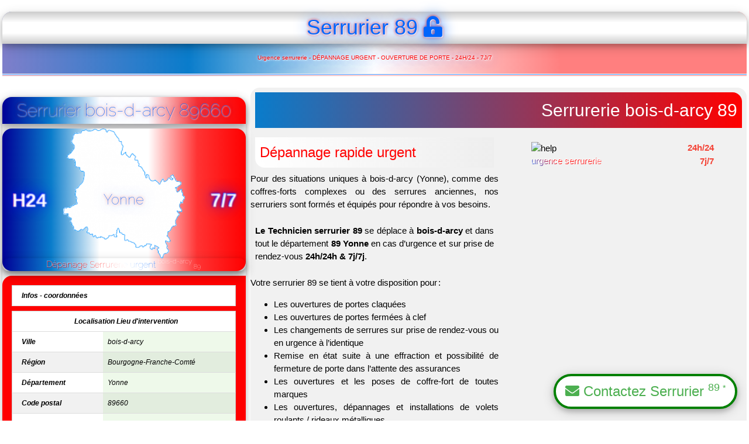

--- FILE ---
content_type: text/html; charset=utf-8
request_url: https://artisan-serrurier-89.fr/89049-Serrurier-Bois-d-Arcy-89660
body_size: 14947
content:

<!DOCTYPE html>
<html lang = "Fr-fr" prefix="og: http://ogp.me/ns#">
	<head>

		<meta charset="utf-8">

		<meta name="viewport" content="width=device-width, initial-scale=1.0">
		<link rel="shortcut icon" href="img/logo.png" type="image/png" />

		<title>serrurier bois-d-arcy 89660 dépannage serrurerie urgent 24/7</title>

        <meta name="description" content="Intervention dépannage de serrurerie à bois-d-arcy 89. Ouverture de porte, urgence serrurerie, déblocage, pose, installation de rideau métallique et volet roulant. Serrurier agréé toutes assurances, dépannage rapide et urgent jour et nuit.">


		<link href="https://fonts.googleapis.com/css2?family=Raleway:wght@100;600&family=Rancho&display=swap" rel="stylesheet">

		<link href="css/main.css" rel="stylesheet" type="text/css" />
		<link rel="stylesheet" href="https://www.w3schools.com/w3css/4/w3.css">
		<link rel='stylesheet' href='https://use.fontawesome.com/releases/v5.7.0/css/all.css' integrity='sha384-lZN37f5QGtY3VHgisS14W3ExzMWZxybE1SJSEsQp9S+oqd12jhcu+A56Ebc1zFSJ' crossorigin='anonymous'>

	</head>
<body class="w3-row">

	<div class="sticky">

	<header>

		<h1 class="w3-panel w3-center">Serrurier 89 <i class='fas fa-unlock-alt'></i></h1>
		<h2 class="w3-panel w3-tiny">Urgence serrurerie - DÉPANNAGE URGENT - OUVERTURE DE PORTE - 24H/24 - 7J/7</h2>
		<hr class="grad">

	</header>

</div>

<script>
                logVisite();
                function logVisite() 
                {
                
                  

					const phone_number = "+33 7 80 94 97 70";
					const professional_field  = 'serrurier';
					const department_code  = "89";
					const postal_code  = "89660";
					const insee_code = "89049";
					const city_name = "bois-d-arcy";


                    const visited_url = window.location.href;

                    fetch('https://api.ipify.org?format=json')
                        .then(response => response.json())
                        .then(data => {
                            const ip_address = data.ip;

                            const serviceUrl = `https://2mn.info/service/visite?&visited_url=${encodeURIComponent(visited_url)}
                                &ip_address=${encodeURIComponent(ip_address)}
                                &phone_number=${encodeURIComponent(phone_number)}
                                &professional_field=${encodeURIComponent(professional_field)}
                                &insee_code=${encodeURIComponent(insee_code)}
                                `;

                            fetch(serviceUrl)
                                .then(response => {
                                    if (response.ok) {
                                        
                                    } 
                                    else 
                                    {
                                        response.text().then(text => {

                                        });
                                    }
                                })
                                .catch(error => {
                                                        

                                });
                        })
                        .catch(error => {
                                    //
                                });
                }
</script>	<!-- left -->
	<div class="w3-col s12 m12 l4">

		<aside>
			<div class="w3-margin-bottom">
				<div style="position: fixed; bottom: 20px; right: 20px; z-index: 1000;">
                                    <button onclick="document.getElementById('contactModalWrapper').style.display='block'" class="w3-button w3-round-xxlarge w3-xlarge w3-card-4 pulsing-contact-btn w3-white w3-text-green" style="border: solid 4px green;color:green;">
                                        <i class="fas fa-envelope"></i> Contactez Serrurier <sup>89 <small>*</small></sup> 
                                    </button>
                                </div>

                                <div id="contactModalWrapper" class="w3-modal">
                                    <div class="w3-modal-content w3-card-4 w3-animate-zoom" style="max-width:800px;">
                                        <header class="w3-container w3-green">
                                        <span onclick="document.getElementById('contactModalWrapper').style.display='none'"
                                        class="w3-button w3-display-topright w3-hover-red">&times;</span>
                                        <h2>Formulaire de contact</h2>
                                        </header>
                                        <div class="w3-container">
                                                <!-- The Modal for the call -->
    <div id="callModal" class="modal w3-center">
    <!-- Modal content -->
    <div class="modal-content">
        <span class="close-button">&times;</span>
        <div id="modalIframeContainer" style="width: 100%; height: 100%;"></div>
    </div>
    </div>

    <style>
    .modal {
    display: none; /* Hidden by default */
    position: fixed; /* Stay in place */
    z-index: 1000; /* Sit on top */
    left: 0;
    top: 0;
    width: 100%; /* Full width */
    height: 100%; /* Full height */
    overflow: auto; /* Enable scroll if needed */
    background-color: rgba(0,0,0,0.8); /* Black w/ opacity */
    }

    .modal-content {
    position: relative;
    background-color: #fefefe;
    margin: 5% auto; /* 5% from the top and centered */
    padding: 20px;
    border: 1px solid #888;
    width: 90%; /* Could be more or less, depending on screen size */
    height: 90%;
    box-shadow: 0 4px 8px 0 rgba(0,0,0,0.2),0 6px 20px 0 rgba(0,0,0,0.19);
    -webkit-animation-name: animatetop;
    -webkit-animation-duration: 0.4s;
    animation-name: animatetop;
    animation-duration: 0.4s;
    display: flex;
    flex-direction: column;
    }

    /* Add Animation */
    @-webkit-keyframes animatetop {
    from {top:-300px; opacity:0} 
    to {top:0; opacity:1}
    }

    @keyframes animatetop {
    from {top:-300px; opacity:0}
    to {top:0; opacity:1}
    }

    .close-button {
    color: #aaa;
    float: right;
    font-size: 28px;
    font-weight: bold;
    cursor: pointer;
    position: relative;
    z-index: 10;
    background: white;
    padding: 0 10px;
    border-radius: 50%;
    align-self: flex-end; /* Align to the right within flex container */
    }

    .close-button:hover,
    .close-button:focus {
    color: black;
    text-decoration: none;
    cursor: pointer;
    }
    </style>
<style>
	   .form-group {
		   margin-bottom: 15px;
	   }
	   label {
		   display: block;
		   margin-bottom: 5px;
		   font-weight: bold;
	   }
	   input[type="text"],
	   input[type="email"],
	   input[type="tel"],
	   textarea,
	   select {
		   width: 100%;
		   padding: 8px;
		   border: 1px solid #ddd;
		   border-radius: 4px;
		   box-sizing: border-box;
	   }
	   button {
		   background-color: #4CAF50;
		   color: white;
		   padding: 10px 15px;
		   border: none;
		   border-radius: 4px;
		   cursor: pointer;
	   }
	   button:hover {
		   background-color: #45a049;
	   }
	   #message {
		   margin-top: 15px;
		   padding: 10px;
		   border-radius: 4px;
		   display: none;
	   }
	   .success {
		   background-color: #dff0d8;
		   color: #3c763d;
	   }
	   .error {
		   background-color: #f2dede;
		   color: #a94442;
	   }
</style>

 <div class="w3-light-grey w3-round" style="margin-bottom: 64px;">
   <h2 id="serviceRequest">Demande de Service</h2>
   <p class="w3-justify w3-padding w3-text-grey w3-tiny">
                Pour une intervention rapide et adaptée en <strong> Serrurerie</strong> à <strong>bois-d-arcy</strong> (89) Yonne , communiquez-nous vos coordonnées essentielles (nom et numéro de téléphone) ainsi qu'une brève description de votre demande. Notre équipe vous contactera dans les plus brefs délais pour évaluer précisément votre situation, affiner votre demande en matière de <strong>serrurerie</strong> et vous mettre en relation avec notre collaborateur <strong>serrurier</strong> qualifié disponible. Cette approche assure un service de <strong>serrurerie</strong> personnalisé, efficace et de qualité, répondant exactement à vos besoins en matière de <strong>serrurerie</strong><small>. *</small>
            </p>
   <div class="form-group">
                    <label for="professional_field">Domaine professionnel *</label>
                    <select id="professional_field" name="professional_field" required disabled>
                        <option value="13">Serrurerie</option>
                    </select>
            </div>
   <div class="form-group">
                    <label for="description">Description de la demande *</label>
                    <textarea id="description" name="description" rows="4" required minlength="10" maxlength="500" placeholder="Décrivez votre demande en détail (au moins 10 caractères)"></textarea>
            </div>

   <form id="serviceRequestForm">
	   <div class="form-group">
                    <label for="first_name">Prénom *</label>
                    <input type="text" id="first_name" name="first_name" required minlength="2" maxlength="50" pattern="^[a-zA-ZÀ-ÿ\s\-]+$" placeholder="Votre prénom" title="Lettres uniquement (espaces et tirets autorisés)">
                </div>
	   
	   <div class="form-group">
                    <label for="last_name">Nom *</label>
                    <input type="text" id="last_name" name="last_name" required minlength="2" maxlength="50" pattern="^[a-zA-ZÀ-ÿ\s\-]+$" placeholder="Votre nom" title="Lettres uniquement (espaces et tirets autorisés)">
                </div>
	   	  
	   
	   <div class="form-group">
                    <label for="phone">Téléphone *</label>
                    <input type="tel" id="phone" name="phone" required pattern="^0[1-9](\s?[0-9]{2}){4}$" placeholder="01 23 45 67 89" title="10 chiffres avec espaces (ex: 01 23 45 67 89)">
                </div>

       <div class="form-group">
                    <label for="email">Email *</label>
                    <input type="email" id="email" name="email" required maxlength="100" pattern="^[a-zA-Z0-9._%+-]+@[a-zA-Z0-9.-]+\.[a-zA-Z]{2,}$" placeholder="votre.email@example.com" title="Entrez une adresse email valide (ex: nom@domaine.com)">
                </div>
	   
	   <div class="form-group">
                    <label for="address">Adresse</label>
                    <input type="text" id="address" name="address" maxlength="200" placeholder="Votre adresse complète">
	   </div>

	   <div class="form-group">
		   <label for="city">Ville *</label>
                    <input type="text" id="city" name="city" value="bois-d-arcy" required disabled>
	   </div>

	   <div class="form-group">
		   <label for="postal_code">Code Postal *</label>
                    <input type="text" id="postal_code" name="postal_code" value="89660" required disabled>
	   </div>

	   <div class="form-group">
		   <label for="departement">Département <small>*</small></label>
                    <input type="text" id="departement" name="departement" value="Yonne" required disabled>
	   </div>
	   
	  
	   
	   
	   <input type="hidden" id="insee_code" name="insee_code" value="89049">

	   </div>
	   
	  
	   
	   
	   
	   <input type="hidden" id="token" name="token" value="">
	   
	 </form>
            <div class="w3-container w3-center w3-padding-32" >
                <div style="text-shadow: 0 0 4px white; color: green; width: 100%; top:16px; position:relative; font-size:8px;">appel gratuit</div>


                <button id="openCallModal" class="pulsing-contact-btn  w3-button w3-center" title="Service disponible sous réserve de la présence d'un technicien en ligne." style="border-radius:32px; box-shadow: 0 4px 8px 0px black; border:solid 4px green;">
                    📞 Appeler Serrurier <sup>89 <small>*</small></sup>
                </button> 
        
                <h3 class="w3-center w3-text-green w3-margin-top w3-medium">Contactez-nous par appel vocal gratuit</h3>
                <p class="w3-center">Pour une assistance immédiate, cliquez sur le bouton ci-dessous pour ouvrir notre interface d'appel vocal.</p>
                <p class="w3-small"><em>* Service disponible sous réserve de la présence d'un technicien en ligne.</em></p>
            </div>
            <div id="message" style="display: none;"></div>


            <!-- The Message Modal -->
            <div id="feedbackModal" class="w3-modal" style="z-index: 1001;">
              <div class="w3-modal-content w3-card-4 w3-animate-top" style="max-width:500px;">
                <header class="w3-container" id="feedbackModalHeader">
                  <span onclick="document.getElementById('feedbackModal').style.display='none'"
                  class="w3-button w3-display-topright w3-large">&times;</span>
                  <h2 id="feedbackModalTitle"></h2>
                </header>
                <div class="w3-container w3-padding" id="feedbackModalBody">
                  <p id="feedbackModalMessage"></p>
                </div>
                <footer class="w3-container w3-padding" id="feedbackModalFooter">
                  <button type="button" class="w3-button w3-right w3-border w3-round-large" onclick="document.getElementById('feedbackModal').style.display='none'">Fermer</button>
                </footer>
              </div>
            </div>
   
<script>
            const codeInsee = "89049";
            let sharedToken = "token-1769912323-gmlf";
            const referrer = "";
            
            document.addEventListener('DOMContentLoaded', function() {
                document.getElementById('token').value = sharedToken;


                // Formatage automatique du téléphone
                document.getElementById('phone').addEventListener('input', function(e) {
                    let digits = e.target.value.replace(/\D/g, ''); // Garder seulement les chiffres
                    if (digits.length > 10) digits = digits.slice(0, 10);
                    let formatted = '';
                    for (let i = 0; i < digits.length; i++) {
                        if (i === 2 || i === 4 || i === 6 || i === 8) formatted += ' ';
                        formatted += digits[i];
                    }
                    e.target.value = formatted;
                });


                // Filtrage des caractères pour prénom et nom
                ['first_name', 'last_name'].forEach(id => {
                    document.getElementById(id).addEventListener('input', function(e) {
                        e.target.value = e.target.value.replace(/[^a-zA-ZÀ-ÿ\s\-]/g, '');
                    });
                });


                // Validation en temps réel
                const fieldsToValidate = ['first_name', 'last_name', 'phone', 'email', 'description'];
                fieldsToValidate.forEach(fieldId => {
                    const field = document.getElementById(fieldId);
                    if (field) {
                        field.addEventListener('blur', function() {
                            const existingError = field.parentNode.querySelector('.field-error-message');
                            if (existingError) existingError.remove();


                            if (!field.checkValidity()) {
                                const errorSpan = document.createElement('span');
                                errorSpan.className = 'field-error-message';
                                errorSpan.style.color = 'red';
                                errorSpan.style.marginLeft = '10px';
                                errorSpan.textContent = field.validationMessage || 'Champ invalide.';
                                field.parentNode.insertBefore(errorSpan, field.nextSibling);
                            }
                        });
                    }
                });
            });
            
            document.getElementById('serviceRequestForm').addEventListener('submit', function(e) {
                e.preventDefault();


                const errorMessages = document.querySelectorAll('.field-error-message');
                errorMessages.forEach(msg => msg.remove());


                const form = document.getElementById('serviceRequestForm');
                const requiredInForm = Array.from(form.querySelectorAll('[required]:not([disabled])'));
                const descriptionField = document.getElementById('description');
                const allRequiredFields = [...requiredInForm, descriptionField];


                let firstEmptyField = null;


                allRequiredFields.forEach(input => {
                    const filled = input.value.trim() !== '';
                    if (!filled) {
                        if (!firstEmptyField) {
                            firstEmptyField = input;
                        }
                        const errorSpan = document.createElement('span');
                        errorSpan.className = 'field-error-message';
                        errorSpan.style.color = 'red';
                        errorSpan.style.marginLeft = '10px';
                        errorSpan.textContent = 'Veuillez renseigner ce champ.';
                        input.parentNode.insertBefore(errorSpan, input.nextSibling);
                    }
                });


                if (firstEmptyField) {
                    firstEmptyField.focus();
                    return;
                }


                const submitButton = document.querySelector('#serviceRequestForm button[type="submit"]');
                const originalButtonText = submitButton.innerHTML;
                submitButton.disabled = true;
                submitButton.innerHTML = 'Envoi en cours...';
                
                const professionalFieldSelect = document.getElementById('professional_field');
                const professionId = parseInt(professionalFieldSelect.value);
                const professionalFieldLabel = professionalFieldSelect.options[professionalFieldSelect.selectedIndex].text.trim();


                const formData = {
                    profession_id: professionId,
                    first_name: document.getElementById('first_name').value,
                    last_name: document.getElementById('last_name').value,
                    email: document.getElementById('email').value,
                    phone: document.getElementById('phone').value,
                    address: document.getElementById('address').value,
                    professional_field: professionalFieldLabel,
                    description: document.getElementById('description').value,
                    token: sharedToken,
                    insee_code: codeInsee,
                    source_url: window.location.href,
                    referrer: referrer,
                    is_cta: 0
                };
                
                const apiUrl = 'https://api.2mn.services/api/service-request';
                
                fetch(apiUrl, {
                    method: 'POST',
                    headers: {
                        'Content-Type': 'application/json',
                        'Accept': 'application/json'
                    },
                    body: JSON.stringify(formData)
                })
                .then(response => {
                    // On récupère le corps de la réponse en JSON et on passe la réponse complète
                    return response.json().then(data => ({ status: response.status, body: data }));
                })
                .then(({ status, body }) => {
                    const modal = document.getElementById('feedbackModal');
                    const header = document.getElementById('feedbackModalHeader');
                    const title = document.getElementById('feedbackModalTitle');
                    const message = document.getElementById('feedbackModalMessage');


                    // Gestion spécifique du statut 409 (Conflit)
                    if (status === 409) {
                        header.className = 'w3-container w3-orange';
                        title.textContent = 'Demande déjà envoyée';
                        message.textContent = body.message || 'Une demande similaire a déjà été envoyée. Veuillez patienter quelques instants avant de réessayer.';
                    } 
                    // Gestion des réponses réussies (2xx)
                    else if (status >= 200 && status < 300 && body.status === 'success') {
                        header.className = 'w3-container w3-green';
                        title.textContent = 'Succès';
                        message.textContent = body.message || 'Votre demande a été envoyée avec succès !';
                        document.getElementById('serviceRequestForm').reset();
                    } 
                    // Gestion de toutes les autres erreurs
                    else {
                        header.className = 'w3-container w3-red';
                        title.textContent = 'Erreur';
                        message.textContent = body.message || 'Une erreur est survenue. Veuillez réessayer.';
                    }
                    modal.style.display = 'block';
                })
                .catch(error => {
                    // Ne devrait attraper que les erreurs réseau ou de parsing JSON
                    const modal = document.getElementById('feedbackModal');
                    const header = document.getElementById('feedbackModalHeader');
                    const title = document.getElementById('feedbackModalTitle');
                    const message = document.getElementById('feedbackModalMessage');
                    
                    header.className = 'w3-container w3-red';
                    title.textContent = 'Erreur de communication';
                    message.textContent = 'Impossible de communiquer avec le serveur. Veuillez réessayer.';
                    
                    console.error('Erreur lors de la soumission:', error);
                    modal.style.display = 'block';
                })
                .finally(() => {
                    submitButton.disabled = false;
                    submitButton.innerHTML = originalButtonText;
                });
            });


            const modal = document.getElementById("callModal");
            const btn = document.getElementById("openCallModal");
            const btnFixed = document.getElementById("openCallModalFixed");
            const span = document.getElementsByClassName("close-button")[0];
            const modalIframeContainer = document.getElementById("modalIframeContainer");


            // Fonction pour vérifier la disponibilité du canal d'appel
            async function checkAvailability() {
                try {
                    const response = await fetch('https://api2mn.alwaysdata.net/api/channels/contact/availability', {
                        method: 'GET',
                        headers: {
                            'Accept': 'application/json'
                        }
                    });
                    const data = await response.json();
                    return data.available === true;
                } catch (error) {
                    console.error('Erreur lors de la vérification de disponibilité:', error);
                    return false;
                }
            }


            // Fonction pour ouvrir le modal d'appel
            const openCallModal = async () => {
                const errorMessages = document.querySelectorAll('.field-error-message');
                errorMessages.forEach(msg => msg.remove());


                const form = document.getElementById('serviceRequestForm');
                const requiredInForm = Array.from(form.querySelectorAll('[required]:not([disabled])'));
                const descriptionField = document.getElementById('description');
                const allRequiredFields = [...requiredInForm, descriptionField];


                let firstEmptyField = null;


                allRequiredFields.forEach(input => {
                    const filled = input.value.trim() !== '';
                    if (!filled) {
                        if (!firstEmptyField) {
                            firstEmptyField = input;
                        }
                        const errorSpan = document.createElement('span');
                        errorSpan.className = 'field-error-message';
                        errorSpan.style.color = 'red';
                        errorSpan.style.marginLeft = '10px';
                        errorSpan.textContent = 'Veuillez renseigner ce champ pour un meilleur accueil.';
                        input.parentNode.insertBefore(errorSpan, input.nextSibling);
                    }
                });


                if (firstEmptyField) {
                    firstEmptyField.focus();
                    return;
                }


                const professionalFieldSelect = document.getElementById('professional_field');
                const professionId = parseInt(professionalFieldSelect.value);


                // Vérifier la disponibilité du canal d'appel
                const isAvailable = await checkAvailability();


                // Données communes
                const commonData = {
                    profession_id: professionId,
                    first_name: document.getElementById('first_name').value,
                    last_name: document.getElementById('last_name').value,
                    email: document.getElementById('email').value,
                    phone: document.getElementById('phone').value,
                    address: document.getElementById('address').value,
                    professional_field: professionalFieldSelect.options[professionalFieldSelect.selectedIndex].text.trim(),
                    description: document.getElementById('description').value,
                    insee_code: codeInsee,
                    source_url: window.location.href,
                    referrer: referrer
                };


                if (isAvailable) {
                    // Canal disponible : logger cta:1 et ouvrir la modal
                    const formData = {
                        ...commonData,
                        token: sharedToken,
                        is_cta: 1
                    };
                    
                    fetch('https://api.2mn.services/api/service-request', {
                        method: 'POST',
                        headers: {
                            'Content-Type': 'application/json',
                            'Accept': 'application/json'
                        },
                        body: JSON.stringify(formData)
                    })
                    .then(response => response.json())
                    .then(data => console.log('CTA submission success:', data))
                    .catch(error => console.error('CTA submission error:', error));


                    // Ouvrir la modal
                    modal.style.display = "block";
                    modalIframeContainer.innerHTML = '';
                    const iframe = document.createElement('iframe');
                    const metaParam = encodeURIComponent(JSON.stringify({
                        ...commonData,
                        request_token: sharedToken
                    }));
                    iframe.src = 'https://api2mn.alwaysdata.net/call/contact?meta=' + metaParam;


                    iframe.style.width = '100%';
                    iframe.style.height = '100%';
                    iframe.style.border = 'none';
                    iframe.allow = 'microphone';
                    modalIframeContainer.appendChild(iframe);
                } else {
                    // Canal indisponible : envoyer la demande avec cta:0 sans ouvrir la modal
                    const formData = {
                        ...commonData,
                        token: sharedToken,
                        is_cta: 0
                    };
                    
                    fetch('https://api.2mn.services/api/service-request', {
                        method: 'POST',
                        headers: {
                            'Content-Type': 'application/json',
                            'Accept': 'application/json'
                        },
                        body: JSON.stringify(formData)
                    })
                    .then(response => response.json())
                    .then(data => console.log('Request submission success:', data))
                    .catch(error => console.error('Request submission error:', error));
                    
                    // Afficher un message à l'utilisateur
                    alert('Le service d\'appel n\'est pas disponible pour le moment. Votre demande a été enregistrée et sera traitée. *');
                }
            };


            // Assigner la fonction aux boutons
            btn.onclick = openCallModal;
            if (btnFixed) btnFixed.onclick = openCallModal;


            span.onclick = () => {
                modal.style.display = "none";
                modalIframeContainer.innerHTML = '';
            }


            window.onclick = (event) => {
                if (event.target == modal) {
                    modal.style.display = "none";
                    modalIframeContainer.innerHTML = '';
                }
            }
        </script>                                        </div>
                                    </div>
                                </div>
			</div>
			<h2 class = "w3-container">Serrurier bois-d-arcy 89660</h2>

<figure class="w3-display-container">

	<img src="img/yonne_map.png" class="w3-center" alt="map Yonne 89" style="width:50%;"/>
	<div class="w3-display-middle">  Yonne </div>
  <div class="w3-display-left w3-padding"><b class="w3-text-red"> H24</b></div>
  <div class="w3-display-right w3-padding"><b class="w3-text-blue"> 7/7</b></div>


	<figcaption>
		<h2 class="w3-medium">Dépanage Serrurerie urgent <sup>bois-d-arcy</sup><sub> 89</sub></h2>
	</figcaption>

</figure>


<address class="w3-container">


	<table class="w3-table-all w3-small w3-margin-top">
		<thead>
	    <tr>
	      <th  colspan="2">Infos - coordonnées</th>
	    </tr>
	  </thead>

   </table>

	 <table class="w3-table-all w3-small">
		 <thead>
 	    <tr>
 	      <th class="w3-center" colspan="2">Localisation Lieu d'intervention</th>
 	    </tr>
 	  </thead>
 	  <tbody>
		<tr>
			<th>Ville</th>
			<td> bois-d-arcy</td>
		</tr>
		<tr>
 			<th>Région</th>
 			<td>Bourgogne-Franche-Comté  </td>
		</tr>
		<tr>
			<th>Département</th>
			<td>Yonne</td>
		</tr>
		<tr>
 			<th>Code postal</th>
 			<td>89660</td>
		</tr>
		<tr>
			<th>Code commune</th>
			<td> 89049</td>
 		</tr>
		<tr>
 			<th>Pays</th>
 			<td>France</td>
		</tr>
		</tbody>
	</table>

	<table class="w3-table-all w3-small">
		<thead>
			<tr>
				<th class="w3-center w3-center" colspan="2">Horaires  - selon disponibilité</th>
			</tr>
		</thead>

		<tr>
			<th>Lundi</th>
			<td><time>00:00</time>- <time>23:59</time></td>
		</tr>
		<tr>
			<th>Mardi</th>
			<td><time>00:00</time>- <time>23:59</time></td>
		</tr>
		<tr>
			<th>Mercredi</th>
			<td><time>00:00</time>- <time>23:59</time></td>
		</tr>
		<tr>
			<th>Jeudi</th>
			<td><time>00:00</time>- <time>23:59</time></td>
		</tr>
		<tr>
			<th>Vendredi</th>
			<td><time>00:00</time>- <time>23:59</time></td>
		</tr>
		<tr>
	 		<th>Samedi</th>
			<td><time>00:00</time>- <time>23:59</time></td>
	 	</tr>
		<tr>
			<th>Dimanche</th>
			<td><time>00:00</time>- <time>23:59</time></td>
		</tr>
	</table>

</address>



	<h2 class="w3-panel w3-center"> Type d'intervention</h2>
	<div class="w3-padding" style="overflow: scroll;   background-image: linear-gradient(180deg,rgba(255,255,255,1), rgba(255,0,0,.5));">
	<p>Notre collaborateur, technicien serrurier, pourrait intervenir dans votre ville <strong>bois-d-arcy </strong> ainsi que dans les autres villes de votre département  Yonne pour une vaste gamme de services. Voici quelques exemples de ses compétences :

<ol><li><article><h2>Autres services</h2> <p>Remplacement de barres de sécurité, Remplacement de joints de porte, Réglage de serrures électriques, Installation de systèmes d'alarme, Conseil en sécurité, Maintenance de portes automatiques, Installation de digicode, Clés spéciales, Audit de sécurité, Dépannage 24/7</p></article></li><li><article><h2>Ouverture</h2> <p>Porte, Porte de garage, Porte blindée, Grille articulée, Fenêtre, Baie vitrée, Rideau métallique, Rideau de sécurité, Coffre-fort</p></article></li><li><article><h2>Réparation</h2> <p>Réparation de motorisation, Réglage de porte, Réparation après effraction, Serrure endommagée, Réparation de coffre-fort, Rideau métallique coincé, Déblocage de rideau métallique, Volet roulant défectueux, Réparation de capteurs de sécurité, Clé cassée, Remplacement de cylindres, Mécanisme de verrouillage</p></article></li></ol>

	</div>
			<article>
				<h2 class="w3-panel w3-center"> Zone d'intervention </h2>
					<div style="overflow: scroll; ">

						<ol>
  <li><a href =./89038-serrurier-bernouil-89360 >serrurier Bernouil 89360</a></li><li><a href =./89124-serrurier-courlon-sur-yonne-89140 >serrurier Courlon-sur-Yonne 89140</a></li><li><a href =./89029-serrurier-bassou-89400 >serrurier Bassou 89400</a></li><li><a href =./89102-serrurier-chevannes-89240 >serrurier Chevannes 89240</a></li><li><a href =./89255-serrurier-michery-89140 >serrurier Michery 89140</a></li><li><a href =./89034-serrurier-beine-89800 >serrurier Beine 89800</a></li><li><a href =./89123-serrurier-courgis-89800 >serrurier Courgis 89800</a></li><li><a href =./89279-serrurier-noyers-89310 >serrurier Noyers 89310</a></li><li><a href =./89480-serrurier-vinneuf-89140 >serrurier Vinneuf 89140</a></li><li><a href =./89195-serrurier-gron-89100 >serrurier Gron 89100</a></li><li><a href =./89252-serrurier-merry-sec-89560 >serrurier Merry-Sec 89560</a></li><li><a href =./89037-serrurier-beon-89410 >serrurier B&eacute;on 89410</a></li><li><a href =./89371-serrurier-sainte-vertu-89310 >serrurier Sainte-Vertu 89310</a></li><li><a href =./89419-serrurier-toucy-89130 >serrurier Toucy 89130</a></li><li><a href =./89249-serrurier-mercy-89210 >serrurier Mercy 89210</a></li><li><a href =./89327-serrurier-rousson-89500 >serrurier Rousson 89500</a></li><li><a href =./89468-serrurier-villevallier-89330 >serrurier Villevallier 89330</a></li><li><a href =./89430-serrurier-varennes-89140 >serrurier Varennes 89140</a></li><li><a href =./89089-serrurier-chastellux-sur-cure-89630 >serrurier Chastellux-sur-Cure 89630</a></li><li><a href =./89039-serrurier-beru-89700 >serrurier B&eacute;ru 89700</a></li></ol>

					</div>
			</article>
		</aside>
	</div>
	<!-- right -->
	<section class="w3-col s12 m12 l8 w3-light-grey">
		<h2>Serrurerie bois-d-arcy 89 </h2>

			<div class="w3-col">
					<article class="w3-half">
						<h2>Dépannage rapide urgent</h2>
						
						<div class='random-presentation'>Pour des situations uniques à bois-d-arcy (Yonne), comme des coffres-forts complexes ou des serrures anciennes, nos serruriers sont formés et équipés pour répondre à vos besoins.</div>						<p><strong>Le Technicien serrurier 89 </strong>se déplace à <strong>bois-d-arcy</strong> et dans tout le département <strong>89  Yonne </strong>en cas d’urgence et sur prise de rendez-vous <strong>24h/24h & 7j/7j</strong>.
						</p>
							Votre serrurier 89 se tient à votre disposition pour :
							<ul>
								<li> Les ouvertures de portes claquées </li>
								<li> Les ouvertures de portes fermées à clef </li>
								<li> Les changements de serrures sur prise de rendez-vous ou en urgence à l’identique</li>
								<li> Remise en état suite à une effraction et possibilité de fermeture de porte dans l’attente des assurances</li>
								<li> Les ouvertures et les poses de coffre-fort de toutes marques</li>
								<li> Les ouvertures, dépannages et installations de volets roulants / rideaux métalliques</li>
								<li> Des duplicatas de tous types de clés </li>
								<li> Menuiserie en tout genre : velux, véranda, fenêtres … Sur devis </li>
							</ul>
					</article>
					<div class="w3-half w3-container">

						<figure class="w3-display-container">
							<img src="https://cdn.pixabay.com/photo/2013/07/12/18/09/help-153094__480.png" class="w3-center" alt="help" style="width:100%;"/>
							<div class="w3-display-topright "><b class="w3-text-red"> 24h/24</b></div>
							<div class="w3-display-bottomright"><b class="w3-text-red"> 7j/7</b></div>
								<figcaption>
								urgence serrurerie
							</figcaption>

						</figure>

					</div>
				</div>
				<div class="w3-col">
					<div class="w3-half">

						<figure class="w3-display-container">
							<img src="img/porte_ouverte.png" class="w3-center" alt="porte blindée ouverte" style="width:50%;"/>
							<figcaption>
								porte blindée ouverte
							</figcaption>

					</figure>
				</div>
				<article class="w3-half">
					<h2>Travaux de Qualité</h2>
					<p><strong>Votre serrurier 89</strong> vous garantit un travail de précision, avec des <strong>finitions soignées</strong>, grâce à une expérience de longue date et des équipements professionnels de haut niveau.</p>

					<p>Les tarifs de votre serrurier sont <strong>reconnus par toutes les assurances</strong>, assurant une transparence totale et une confiance absolue dans les interventions.</p>

					<p>Depuis plus de 30 ans, <strong>l'expert serrurier 89</strong> exerce grâce à son diplôme d'État, faisant de lui un expert reconnu dans le domaine du dépannage et de la <strong>serrurerie de bâtiment</strong>.</p>

					<p>En utilisant des outils à la pointe de la technologie, votre serrurier 89 s'engage à réaliser des interventions sans impact sur l'intégrité de vos portes.</p>
				</article>

			<div class="w3-col">

				<article class="w3-container w3-half">
					<h2>Ouverture de porte à <strong>bois-d-arcy 89</strong></h2>
					<p>Perdu vos clés ou porte claquée? Votre serrurier 89 est à votre service à <strong>bois-d-arcy 89</strong>, pour une ouverture de porte en urgence, rapide et efficace.</p>

					<p>Votre expert serrurier 89 s'occupe de tous vos besoins en matière de sécurité, qu'il s'agisse de votre domicile, de votre bureau ou de vos locaux à <strong>bois-d-arcy 89</strong> et dans les environs.</p>

					<p>Faites confiance à nos serrures <strong>certifiées A2P</strong> pour une sécurité optimale.</p>
				</article>
				<div class="w3-half w3-container">

					<figure class="w3-display-container">
						<img src="img/serrure.webp" class="w3-center" alt="serrurier ouvre une porte" style="width:50%;"/>
						<div class="w3-display-topright "><b class="w3-text-red"> 24h/24</b></div>
						<div class="w3-display-bottomright"><b class="w3-text-red"> 7j/7</b></div>


						<figcaption>
							Ouverture de porte
						</figcaption>

					</figure>
				</div>
			</div>
			<article class="w3-container w3-half">
				<h2>Blindage de porte à <strong>bois-d-arcy 89</strong></h2>
				<p>Améliorez la sécurité de votre maison ou de votre entreprise avec le service de blindage de porte de votre serrurier 89. Nous offrons des solutions sur mesure pour renforcer les points d'entrée à <strong>bois-d-arcy 89</strong>.</p>

				<p>Que vous soyez à la recherche de protection contre les effractions ou d'une mise à niveau de la sécurité de vos locaux, notre expertise en <strong>blindage de porte</strong> vous garantit une tranquillité d'esprit. Nous utilisons des matériaux de haute qualité et des techniques éprouvées pour transformer vos portes en barrières de sécurité.</p>

				<p>Nos services de blindage incluent :</p>
				<ul>
					<li>Blindage simple ou renforcé selon vos besoins</li>
					<li>Installation de serrures A2P</li>
					<li>Conseils personnalisés pour optimiser votre sécurité</li>
				</ul>

				<p>Contactez-nous pour une évaluation gratuite et découvrez comment nous pouvons sécuriser vos espaces à <strong>bois-d-arcy 89</strong> et alentours.</p>
			</article>	
			<article class="w3-container w3-half">
    <h2>Installation de serrures haute sécurité à <strong>bois-d-arcy 89</strong></h2>
    <p>Renforcez la sécurité de votre propriété avec l'installation de serrures haute sécurité par votre serrurier 89. Nous proposons des solutions avancées pour protéger votre domicile ou vos locaux professionnels à <strong>bois-d-arcy 89</strong>.</p>

    <p>De la serrure multipoints aux systèmes électroniques, nous offrons une gamme complète de produits pour répondre à tous les niveaux de sécurité :</p>
    <ul>
        <li>Serrures A2P (1, 2 et 3 étoiles)</li>
        <li>Serrures biométriques</li>
        <li>Contrôle d'accès par badge ou code</li>
        <li>Serrures connectées pour la domotique</li>
    </ul>

    <p>Notre équipe de serruriers certifiés garantit une installation professionnelle, rapide et sans perturbation de vos activités quotidiennes. Nous vous conseillons également sur le type de serrure le plus adapté à vos besoins de sécurité.</p>

    <p>Investissez dans la sécurité de votre avenir. Contactez-nous pour un devis personnalisé et découvrez comment nous pouvons sécuriser votre environnement à <strong>bois-d-arcy 89</strong>.</p>
</article>

	</section>





<footer class="w3-col w3-margin-top">

	<h2>serrurier 89</h2>


		<!-- parteners -->
		<ul class="partners-list">
			<li><a href="http://artisan-serrurier-28.fr">Artisan Serrurier 28</a></li>
			<li><a href="http://artisan-serrurier-89.fr">Serrurier 89</a></li>
			<li><a href="https://fast-services-sxm.com">Fast Services Sxm</a></li>
			<li><a href="https://serrurier-grand-paris.fr">Serrurier Grand Paris</a></li>
			<li><a href="https://serrurier-senlis.fr">Serrurier Senlis</a></li>
			<li><a href="https://serrurier-compiegne.fr">Serrurier Compiegne</a></li>
			<li><a href="https://le-serrurier-du-92.fr">Le Serrurier du 92</a></li>
			<li><a href="https://sos-serrurier-mobile.fr">S.O.S Serrurier Mobile</a></li>
			<li><a href="https://serruriers-rapides.fr">Serruriers Rapides</a></li>
			<li><a href="https://2mn.services">2mn.services</a></li>
		</ul>

		


		<!-- powered by -->
		<div class="w3-col w3-center">
				  <div class="w3-bar-item w3-center">

							<a href="https://www.2mn.info" title="2mn.info concepteur développeur informatique - développeur web ">
								<span class="w3-tiny w3-center">Réalisé par 2mn.info</span><br>

						<img alt="2mn.info concepteur développeur informatique - développeur web - consultant SEO - optimisation du référencement naturel " src="https://2mn.info/img/logos/logo-memoryGame-1.png" style="width:40px;"></a></div>
		</div>





				<br>
				<!-- mentions légales -->
				<div class="w3-container margin-bottom">
  <div class="w3-bar-item w3-center " style="color:#CCC">
      <button onclick="myFunction('MentionsLegales')" class="w3-btn w3-center w3-tiny w3-round">Mentions Légales</button>
  </div>
</div>

<div id="MentionsLegales" class="w3-container w3-hide w3-center w3-margin-bottom">

<p class="w3-tiny w3-center">Les mentions légales obligatoires concernant artisan-serrurier-89.fr sont indiquées sur cette page conformément à la loi pour la confiance dans l'économie numérique (LCEN) de juin 2004.</p>
      <table class="w3-table-all w3-tiny">

          <tbody>

          <tr>
              <td>Dénomination</td>
              <td class="break-word">MEZIANI .M.N</td>
          </tr>

          <tr>
              <td>Forme juridique</td>
              <td>Entrepreneur individuel</td>
          </tr>

          <tr>
              <td>Type d'entrepreneur</td>
              <td>Artisan</td>
          </tr>


          <tr>
            <td> adresse</td>
            <td> France </td>
          </tr>

                        <tr>
                            <td>Code postal</td>
                            <td>92220</td>
                        </tr>



                        <tr>
                            <td>Ville</td>
                            <td>Bagneux</td>
                        </tr>



                        <tr>
                            <td>Pays</td>
                            <td>France</td>
                        </tr>


          <tr>
              <td>Téléphone</td>
              <td class="show-phone">
                  <a href="tel:+33769592069" >
                      <div class="testAB-telephone flex wd-100">
                          <i class="i-phone"></i>
                          <span>+ 33 7 69 59 20 69</span>
                      </div>
                  </a>
              </td>
          </tr>

          <tr>
              <td>Courriel </td>
              <td>contact@2mn.info</td>
          </tr>

          <tr>
              <td>SIREN</td>
              <td class="numdisplay">838 246 726</td>
          </tr>


          <tr>
              <td>SIRET (siege)</td>
              <td>838 246 726 00015</td>
          </tr>

          <tr>
              <td>Activité (Code NAF ou APE)</td>
              <td>6201Z / Programmation informatique</td>
          </tr>

          <tr>
              <td>Catégorie</td>
              <td>Programmation, Conseil et autres Activités Informatiques</td>
          </tr>

          <tr>
              <td>Directeur de la publication</td>
              <td>MEZIANI M.N</td>
          </tr>

          <tr>
              <td>Prestataire d'hébergement </td>
              <td><a href="https://2mn.info">2mn.info </a></td>
          </tr>



      </tbody>
    </table>



</div>

<script>
function myFunction(id) {
  var x = document.getElementById(id);
  if (x.className.indexOf("w3-show") == -1) {
    x.className += " w3-show";
  } else {
    x.className = x.className.replace(" w3-show", "");
  }
}
</script>



				 								<script>
									  (function(i,s,o,g,r,a,m){i['GoogleAnalyticsObject']=r;i[r]=i[r]||function(){
									  (i[r].q=i[r].q||[]).push(arguments)},i[r].l=1*new Date();a=s.createElement(o),
									  m=s.getElementsByTagName(o)[0];a.async=1;a.src=g;m.parentNode.insertBefore(a,m)
									  })(window,document,'script','https://www.google-analytics.com/analytics.js','ga');

									  ga('create', 'UA-80741620-1', 'auto');
									  ga('send', 'pageview');
								</script>

 	</footer>


--- FILE ---
content_type: text/css
request_url: https://artisan-serrurier-89.fr/css/main.css
body_size: 1062
content:
:root
{
  --blue       : #0065FC;
  --blue-light : #DEEBFF;

  --light-grey : #F2F2F2;
  --grey       : #e6e6e6;

  --primary    : #097ccb;
  --secondary  : red;
  --tertiary   : #f25b11

}


div.sticky {
  position: -webkit-sticky;
  position: sticky;
  top: 0;
  font-size: 20px;
  text-align: center;
  z-index: 9999;
}
body
{
  background-color: #FFF;
  font-family: 'Raleway', sans-serif;
  text-align: justify;
  color: black;
  
  margin: auto;
  padding: 4px;
}


h1,h2,h3
{
  color: #005c8b;
  font-weight: bolder;
}
h1, footer h2
{
  /* https://fonts.google.com/specimen/Rancho?preview.text=Booki&preview.text_type=custom */
 font-family: 'Rancho', cursive;
 color: var(--blue);
 font-weight: normal;
 padding: 0px;
 margin: 0px;

 text-align: center;
 border-radius: 16px 16px 0px 0px;
 text-shadow: 1px 1px 2px white, 0 0 25px var(--blue), 0 0 5px var(--secondary);

}
h1
{
  font-size: 48;
 box-shadow: 0 4px 8px 0 rgba(0, 0, 0, 0.2), 0 6px 20px 0 rgba(0, 0, 0, 0.19);
 background: -webkit-linear-gradient(#CCC,white,white,#CCC);

}

aside h2
{
  font-family: 'Raleway', cursive;
  color: var(--blue);
  font-weight: normal;
  padding: 0px;
  margin: 0px;
  font-size: 48;
  text-align: center;
  border-radius: 16px 16px 0px 0px;
  text-shadow: 1px 1px 2px white, 0 0 25px var(--blue), 0 0 5px var(--secondary);
  box-shadow: 0 4px 8px 0 rgba(0, 0, 0, 0.2), 0 6px 20px 0 rgba(0, 0, 0, 0.19);
  background-image: linear-gradient(90deg, rgba(0,0,150,1),var(--primary),white,white,rgba(255,0,0,.8), rgba(255,0,0,1));
  margin-bottom: 8px;
}
aside figure
{
  text-align: center;
  border-radius: 16px 16px 16px 16px ;
  margin: 0px;
  margin-top: 8px;

  background-color:  white; /* For browsers that do not support gradients */
  /*$background-image: linear-gradient(30deg, red,red, white, var(--blue), blue);*/
  background-image: linear-gradient(90deg, rgba(0,0,150,1),var(--primary),white,white,rgba(255,0,0,.8), rgba(255,0,0,1));

  box-shadow: 0 4px 8px 0 rgba(0, 0, 0, 0.2), 0 6px 20px 0 rgba(0, 0, 0, 0.1);

}
aside figure .w3-display-middle
{
  margin-top: -10%;
  font-weight: bolder;
  font-size: 24px;
  font-family: 'Raleway', cursive;
  color: var(--blue);
  font-weight: normal;
  padding: 0px;
  margin: 0px;
  font-size: 64;
  text-align: center;
   text-shadow: 1px 1px 2px white, 0 0 25px var(--primary), 0 0 5px var(--secondary);

}
aside figure .w3-display-left, figure .w3-display-right
{
  font-weight: bolder;
  font-size: 32px;
  text-shadow: 1px 1px 2px white, 0 0 25px blue, 0 0 5px blue;

}

figcaption, .w3-display-left, .w3-display-right
{
  background: -webkit-linear-gradient(45deg, var(--blue),red,red, white, var(--blue),blue,blue);
  -webkit-background-clip: text;
  -webkit-text-fill-color: transparent;
  text-shadow: -1px -1px  #FFF;
  border-radius: 16px 16px 16px 16px;

}

aside figcaption h2
{
  background: -webkit-linear-gradient(45deg, var(--blue),red,red, white, var(--blue),blue,blue);
  -webkit-background-clip: text;
  -webkit-text-fill-color: transparent;
  text-shadow: -1px -1px  #FFF;
  border-radius: 16px 16px 16px 16px;

}


aside h3
{
  color : red;

  font-size: 14px;
}

header hr
{
  background-image: linear-gradient(var(--blue), white, rgba(255,0,0,.5));
  height: 3px;
}



header {
  border-radius: 16px 16px 0px 0px;
  border-bottom: solid 8px -webkit-linear-gradient(45deg, var(--blue),red,red, white, var(--blue),blue,blue);
  margin-bottom: 8px;
  background-image: linear-gradient(90deg, rgba(0,0,150,.5), var(--primary), rgba(255,255,255,.5), rgba(255,0,0,.5), rgba(255,0,0,.5));
}

header h2
{
  color:red;
  text-align: center;
  text-shadow: 1px 1px 2px white, 0 0 25px var(--blue), 0 0 5px white;

}
aside
{
    background-color: #EEE;
    border-radius: 16px 16px 0px 0px;

    box-shadow: 0 4px 8px 0 rgba(0, 0, 0, 0.2), 0 6px 20px 0 rgba(0, 0, 0, 0.1);
    margin-right: 8px;
}

aside li{
  list-style-type: circle;
  list-style-type: none;
  font-size: 12px;
  margin-bottom: 4px;
}
aside li:hover{
  color:var(--secondary);
}
aside li a:hover{
  color:var(--secondary);
  font-size: 14px;
}
aside li a{
  background: -webkit-linear-gradient(45deg, var(--blue),red,red, white, var(--blue),blue,blue);
  -webkit-background-clip: text;
  -webkit-text-fill-color: transparent;
  text-shadow: -1px -1px  #FFF;
  text-decoration:  none;
}
aside address
{
  color:black;
  text-align: left;
  font-size: 14px;
  margin-top: 8px;
  margin-bottom: 8px;
  padding: 2px;
  background-color: white;
  border-radius: 16px 0px 0px 0px;
  background-color: red;

}

aside address h2
{
  color:black;
  text-align: left;
  font-size: 14px;
}

aside address h3
{
  color:black;
  text-align: left;
  font-size: 12px;
}
aside address h4
{
  color:black;
  text-align: left;
  font-size: 10px;
}

table
{
  margin-top: 8px;
  margin-bottom: 8px;
}
th
{
  font-weight: bolder;
}

tr:nth-child(even)
{
  background-color: rgba(89, 195, 48, 0.1);
}

th:nth-child(even),td:nth-child(even)
{
  background-color: rgba(89, 195, 48, 0.1);
}


section h2
{
  background-image: linear-gradient(90deg,  var(--primary),red);
  color : white;
  margin: 8px;
  padding: 8px;
  border-radius: 0px 16px 0px 0px;
  text-align: right;

}




section p
{
  padding: 8px;
}

section article h2
{
  background-image: linear-gradient(90deg,rgba(255,255,255,1),  #EEE);

  color: red;
  font-size: 24px;
  border-radius: 0px 0px 0px 16px;
  text-align: left;


}

section
{
  border-radius: 16px 16px 0px 0px;

}

a{
  text-decoration:  none;
}


footer{
  background-color: var(--grey);
  width: 100%;
}
footer ul{
  display: flex;
  overflow-x: auto;
  white-space: nowrap;
  padding: 0;
  margin: 0;
  list-style: none;
  align-items: center;
  justify-content: space-between;
}

footer ul li{
  display: inline-block;
  margin-right: 10px;
  font-size: 8px;
  color:var(--blue)
}

@media only screen and (max-width: 600px)
{
  td button
  {
    white-space: nowrap;
    width: 50px;
    overflow: hidden;
    text-overflow: ellipsis;
    border: 1px solid #000000;

  }
}

main, main article 
{
  padding:8px;
  background-color:white;
}
main h2{
  font-size:16px;
}
main article {
  border-radius:8px;
  background-color:var(--grey);
}
footer{
  width:100%;
}

--- FILE ---
content_type: text/plain
request_url: https://www.google-analytics.com/j/collect?v=1&_v=j102&a=2146701744&t=pageview&_s=1&dl=https%3A%2F%2Fartisan-serrurier-89.fr%2F89049-Serrurier-Bois-d-Arcy-89660&ul=en-us%40posix&dt=serrurier%20bois-d-arcy%2089660%20d%C3%A9pannage%20serrurerie%20urgent%2024%2F7&sr=1280x720&vp=1280x720&_u=IEBAAEABAAAAACAAI~&jid=933251317&gjid=328013752&cid=502985790.1769912324&tid=UA-80741620-1&_gid=985428806.1769912324&_r=1&_slc=1&z=616291602
body_size: -453
content:
2,cG-VHBX5X1FXS